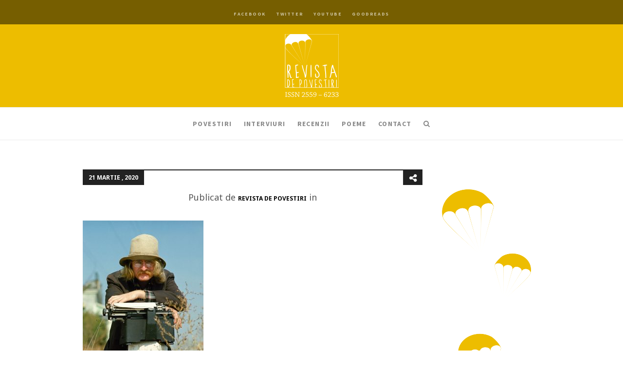

--- FILE ---
content_type: text/html; charset=UTF-8
request_url: https://www.revistadepovestiri.ro/scrisori-catre-richard-brautigan/richard-brautigan/
body_size: 37760
content:
<!DOCTYPE HTML>
<!--[if IE 8 ]><html class="ie ie8" lang="en"> <![endif]-->
<!--[if IE 9 ]><html class="ie ie9" lang="en"> <![endif]-->
<!--[if (gte IE 10)|!(IE)]><!--><html lang="ro-RO"
	prefix="og: https://ogp.me/ns# fb: http://ogp.me/ns/fb#"  xmlns:fb="http://www.facebook.com/2008/fbml" xmlns:og="http://opengraphprotocol.org/schema/"> <!--<![endif]-->
<head>
	<meta charset="UTF-8" />
	

	<!-- Favicons -->
		<link rel="shortcut icon" href="https://www.revistadepovestiri.ro/wp-content/uploads/2018/04/favicon.ico">
	
	<!-- Mobile Specific Metas -->
	<meta http-equiv="X-UA-Compatible" content="IE=edge">
	<meta name="viewport" content="width=device-width, initial-scale=1, maximum-scale=1">

	<!-- Feeds & Pingback -->
	<link rel="alternate" type="application/rss+xml" title="Revista de Povestiri RSS Feed" href="https://feeds.feedburner.com/RevistaDePovestiri" />
	<link rel="alternate" type="application/atom+xml" title="Revista de Povestiri Atom Feed" href="https://www.revistadepovestiri.ro/feed/atom/" />
	<link rel="pingback" href="https://www.revistadepovestiri.ro/xmlrpc.php" />

	<!-- WP Head -->
	<title>| Revista de Povestiri</title>
                        <script>
                            /* You can add more configuration options to webfontloader by previously defining the WebFontConfig with your options */
                            if ( typeof WebFontConfig === "undefined" ) {
                                WebFontConfig = new Object();
                            }
                            WebFontConfig['google'] = {families: ['Source+Sans+Pro:200,300,400,600,700,900,200italic,300italic,400italic,600italic,700italic,900italic', 'Noto+Sans:400,700,400italic,700italic', 'Noto+Serif:400italic']};

                            (function() {
                                var wf = document.createElement( 'script' );
                                wf.src = 'https://ajax.googleapis.com/ajax/libs/webfont/1.5.3/webfont.js';
                                wf.type = 'text/javascript';
                                wf.async = 'true';
                                var s = document.getElementsByTagName( 'script' )[0];
                                s.parentNode.insertBefore( wf, s );
                            })();
                        </script>
                    
		<!-- All in One SEO 4.1.6.2 -->
		<meta name="description" content="American novelist, poet, and short story writer Richard Brautigan (1935–1984) poses with his typewriter, San Francisco, 1968." />
		<meta name="robots" content="max-image-preview:large" />
		<meta property="og:locale" content="ro_RO" />
		<meta property="og:site_name" content="Revista de Povestiri | Revistă literară dedicată prozei scurte" />
		<meta property="og:type" content="article" />
		<meta property="og:title" content="| Revista de Povestiri" />
		<meta property="article:published_time" content="2020-03-21T07:08:40+00:00" />
		<meta property="article:modified_time" content="2020-03-21T07:08:59+00:00" />
		<meta name="twitter:card" content="summary" />
		<meta name="twitter:title" content="| Revista de Povestiri" />
		<script type="application/ld+json" class="aioseo-schema">
			{"@context":"https:\/\/schema.org","@graph":[{"@type":"WebSite","@id":"https:\/\/www.revistadepovestiri.ro\/#website","url":"https:\/\/www.revistadepovestiri.ro\/","name":"Revista de Povestiri","description":"Revist\u0103 literar\u0103 dedicat\u0103 prozei scurte","inLanguage":"ro-RO","publisher":{"@id":"https:\/\/www.revistadepovestiri.ro\/#organization"}},{"@type":"Organization","@id":"https:\/\/www.revistadepovestiri.ro\/#organization","name":"Revista de Povestiri","url":"https:\/\/www.revistadepovestiri.ro\/"},{"@type":"BreadcrumbList","@id":"https:\/\/www.revistadepovestiri.ro\/scrisori-catre-richard-brautigan\/richard-brautigan\/#breadcrumblist","itemListElement":[{"@type":"ListItem","@id":"https:\/\/www.revistadepovestiri.ro\/#listItem","position":1,"item":{"@type":"WebPage","@id":"https:\/\/www.revistadepovestiri.ro\/","name":"Prima pagin\u0103","description":"Revista literar\u0103 - public\u0103 online povestiri care au supravie\u021buit selec\u021biei scriitorilor invita\u021bi la atelierele Club Revdepov \u0219i a celor invita\u021bi s\u0103 jurizeze concursul literar trimestrial.","url":"https:\/\/www.revistadepovestiri.ro\/"},"nextItem":"https:\/\/www.revistadepovestiri.ro\/scrisori-catre-richard-brautigan\/richard-brautigan\/#listItem"},{"@type":"ListItem","@id":"https:\/\/www.revistadepovestiri.ro\/scrisori-catre-richard-brautigan\/richard-brautigan\/#listItem","position":2,"item":{"@type":"WebPage","@id":"https:\/\/www.revistadepovestiri.ro\/scrisori-catre-richard-brautigan\/richard-brautigan\/","description":"American novelist, poet, and short story writer Richard Brautigan (1935\u20131984) poses with his typewriter, San Francisco, 1968.","url":"https:\/\/www.revistadepovestiri.ro\/scrisori-catre-richard-brautigan\/richard-brautigan\/"},"previousItem":"https:\/\/www.revistadepovestiri.ro\/#listItem"}]},{"@type":"Person","@id":"https:\/\/www.revistadepovestiri.ro\/author\/admin\/#author","url":"https:\/\/www.revistadepovestiri.ro\/author\/admin\/","name":"Revista de Povestiri"},{"@type":"ItemPage","@id":"https:\/\/www.revistadepovestiri.ro\/scrisori-catre-richard-brautigan\/richard-brautigan\/#itempage","url":"https:\/\/www.revistadepovestiri.ro\/scrisori-catre-richard-brautigan\/richard-brautigan\/","name":"| Revista de Povestiri","description":"American novelist, poet, and short story writer Richard Brautigan (1935\u20131984) poses with his typewriter, San Francisco, 1968.","inLanguage":"ro-RO","isPartOf":{"@id":"https:\/\/www.revistadepovestiri.ro\/#website"},"breadcrumb":{"@id":"https:\/\/www.revistadepovestiri.ro\/scrisori-catre-richard-brautigan\/richard-brautigan\/#breadcrumblist"},"author":"https:\/\/www.revistadepovestiri.ro\/author\/admin\/#author","creator":"https:\/\/www.revistadepovestiri.ro\/author\/admin\/#author","datePublished":"2020-03-21T07:08:40+03:00","dateModified":"2020-03-21T07:08:59+03:00"}]}
		</script>
		<!-- All in One SEO -->

<link rel='dns-prefetch' href='//cdn.rawgit.com' />
<link rel='dns-prefetch' href='//s.w.org' />
<link rel="alternate" type="application/rss+xml" title="Revista de Povestiri &raquo; Flux" href="https://www.revistadepovestiri.ro/feed/" />
<link rel="alternate" type="application/rss+xml" title="Revista de Povestiri &raquo; Flux comentarii" href="https://www.revistadepovestiri.ro/comments/feed/" />
<link rel="alternate" type="application/rss+xml" title="Flux comentarii Revista de Povestiri &raquo; " href="https://www.revistadepovestiri.ro/scrisori-catre-richard-brautigan/richard-brautigan/feed/" />
		<script type="text/javascript">
			window._wpemojiSettings = {"baseUrl":"https:\/\/s.w.org\/images\/core\/emoji\/13.1.0\/72x72\/","ext":".png","svgUrl":"https:\/\/s.w.org\/images\/core\/emoji\/13.1.0\/svg\/","svgExt":".svg","source":{"concatemoji":"https:\/\/www.revistadepovestiri.ro\/wp-includes\/js\/wp-emoji-release.min.js?ver=5.8.12"}};
			!function(e,a,t){var n,r,o,i=a.createElement("canvas"),p=i.getContext&&i.getContext("2d");function s(e,t){var a=String.fromCharCode;p.clearRect(0,0,i.width,i.height),p.fillText(a.apply(this,e),0,0);e=i.toDataURL();return p.clearRect(0,0,i.width,i.height),p.fillText(a.apply(this,t),0,0),e===i.toDataURL()}function c(e){var t=a.createElement("script");t.src=e,t.defer=t.type="text/javascript",a.getElementsByTagName("head")[0].appendChild(t)}for(o=Array("flag","emoji"),t.supports={everything:!0,everythingExceptFlag:!0},r=0;r<o.length;r++)t.supports[o[r]]=function(e){if(!p||!p.fillText)return!1;switch(p.textBaseline="top",p.font="600 32px Arial",e){case"flag":return s([127987,65039,8205,9895,65039],[127987,65039,8203,9895,65039])?!1:!s([55356,56826,55356,56819],[55356,56826,8203,55356,56819])&&!s([55356,57332,56128,56423,56128,56418,56128,56421,56128,56430,56128,56423,56128,56447],[55356,57332,8203,56128,56423,8203,56128,56418,8203,56128,56421,8203,56128,56430,8203,56128,56423,8203,56128,56447]);case"emoji":return!s([10084,65039,8205,55357,56613],[10084,65039,8203,55357,56613])}return!1}(o[r]),t.supports.everything=t.supports.everything&&t.supports[o[r]],"flag"!==o[r]&&(t.supports.everythingExceptFlag=t.supports.everythingExceptFlag&&t.supports[o[r]]);t.supports.everythingExceptFlag=t.supports.everythingExceptFlag&&!t.supports.flag,t.DOMReady=!1,t.readyCallback=function(){t.DOMReady=!0},t.supports.everything||(n=function(){t.readyCallback()},a.addEventListener?(a.addEventListener("DOMContentLoaded",n,!1),e.addEventListener("load",n,!1)):(e.attachEvent("onload",n),a.attachEvent("onreadystatechange",function(){"complete"===a.readyState&&t.readyCallback()})),(n=t.source||{}).concatemoji?c(n.concatemoji):n.wpemoji&&n.twemoji&&(c(n.twemoji),c(n.wpemoji)))}(window,document,window._wpemojiSettings);
		</script>
		<style type="text/css">
img.wp-smiley,
img.emoji {
	display: inline !important;
	border: none !important;
	box-shadow: none !important;
	height: 1em !important;
	width: 1em !important;
	margin: 0 .07em !important;
	vertical-align: -0.1em !important;
	background: none !important;
	padding: 0 !important;
}
</style>
	<link rel='stylesheet' id='overlay-basic-css'  href='https://www.revistadepovestiri.ro/wp-content/plugins/wsi/style/jqueryTools/overlay-basic.css?ver=5.8.12' type='text/css' media='all' />
<link rel='stylesheet' id='fbc_rc_widgets-style-css'  href='https://www.revistadepovestiri.ro/wp-content/plugins/facebook-comments-for-wordpress/css/facebook-comments-widgets.css?ver=5.8.12' type='text/css' media='all' />
<link rel='stylesheet' id='wp-block-library-css'  href='https://www.revistadepovestiri.ro/wp-includes/css/dist/block-library/style.min.css?ver=5.8.12' type='text/css' media='all' />
<link rel='stylesheet' id='newsletter-sign-up-css'  href='https://www.revistadepovestiri.ro/wp-content/plugins/newsletter-sign-up/assets/css/css.php?form=1&#038;ver=5.8.12' type='text/css' media='all' />
<link rel='stylesheet' id='super-rss-reader-css-css'  href='https://www.revistadepovestiri.ro/wp-content/plugins/super-rss-reader/public/css/style.min.css?ver=5.8.12' type='text/css' media='all' />
<link rel='stylesheet' id='quotescollection-css'  href='https://www.revistadepovestiri.ro/wp-content/plugins/quotes-collection/css/quotes-collection.css?ver=2.0.10' type='text/css' media='all' />
<link rel='stylesheet' id='mt-font-awesome-css'  href='https://www.revistadepovestiri.ro/wp-content/themes/chatter/css/font-awesome.css?ver=5.8.12' type='text/css' media='all' />
<link rel='stylesheet' id='mt-style-css'  href='https://www.revistadepovestiri.ro/wp-content/themes/chatter/style.css?ver=5.8.12' type='text/css' media='all' />
<link rel='stylesheet' id='mt-responsive-css'  href='https://www.revistadepovestiri.ro/wp-content/themes/chatter/css/responsive.css?ver=5.8.12' type='text/css' media='all' />
<link rel='stylesheet' id='azurecurve-tag-cloud-css'  href='https://www.revistadepovestiri.ro/wp-content/plugins/azurecurve-tag-cloud/style.css?ver=1.0.0' type='text/css' media='all' />
<script type='text/javascript' src='https://www.revistadepovestiri.ro/wp-includes/js/jquery/jquery.min.js?ver=3.6.0' id='jquery-core-js'></script>
<script type='text/javascript' src='https://www.revistadepovestiri.ro/wp-includes/js/jquery/jquery-migrate.min.js?ver=3.3.2' id='jquery-migrate-js'></script>
<script type='text/javascript' src='https://www.revistadepovestiri.ro/wp-content/plugins/wsi/js/jQueryTools/jquery.tools.min.wp-front.v3.js?ver=5.8.12' id='jquery.tools.front-js'></script>
<script type='text/javascript' src='https://www.revistadepovestiri.ro/wp-content/plugins/super-rss-reader/public/js/script.min.js?ver=5.8.12' id='super-rss-reader-js-js'></script>
<script type='text/javascript' src='https://cdn.rawgit.com/vaakash/jquery-easy-ticker/92e6e76c/jquery.easy-ticker.min.js?ver=5.8.12' id='jquery-easy-ticker-js-js'></script>
<script type='text/javascript' id='quotescollection-js-extra'>
/* <![CDATA[ */
var quotescollectionAjax = {"ajaxUrl":"https:\/\/www.revistadepovestiri.ro\/wp-admin\/admin-ajax.php","nonce":"b7c4072d5b","nextQuote":"\u26a1\u00eenc\u0103 unul!\u26a1","loading":"\u00cenc\u0103rcare...","error":"Eroare citat No\u0163iuni de baz\u0103","autoRefreshMax":"40","autoRefreshCount":"0"};
/* ]]> */
</script>
<script type='text/javascript' src='https://www.revistadepovestiri.ro/wp-content/plugins/quotes-collection/js/quotes-collection.js?ver=2.0.10' id='quotescollection-js'></script>
<link rel="https://api.w.org/" href="https://www.revistadepovestiri.ro/wp-json/" /><link rel="alternate" type="application/json" href="https://www.revistadepovestiri.ro/wp-json/wp/v2/media/13410" /><link rel="EditURI" type="application/rsd+xml" title="RSD" href="https://www.revistadepovestiri.ro/xmlrpc.php?rsd" />
<link rel="wlwmanifest" type="application/wlwmanifest+xml" href="https://www.revistadepovestiri.ro/wp-includes/wlwmanifest.xml" /> 
<meta name="generator" content="WordPress 5.8.12" />
<link rel='shortlink' href='https://www.revistadepovestiri.ro/?p=13410' />
<link rel="alternate" type="application/json+oembed" href="https://www.revistadepovestiri.ro/wp-json/oembed/1.0/embed?url=https%3A%2F%2Fwww.revistadepovestiri.ro%2Fscrisori-catre-richard-brautigan%2Frichard-brautigan%2F" />
<link rel="alternate" type="text/xml+oembed" href="https://www.revistadepovestiri.ro/wp-json/oembed/1.0/embed?url=https%3A%2F%2Fwww.revistadepovestiri.ro%2Fscrisori-catre-richard-brautigan%2Frichard-brautigan%2F&#038;format=xml" />
<meta property='og:title' content='' /><meta property='og:site_name' content='Revista de Povestiri' /><meta property='og:url' content='https://www.revistadepovestiri.ro/scrisori-catre-richard-brautigan/richard-brautigan/' /><meta property='og:type' content='article' /><meta property='fb:app_id' content='315927431798332'>
<meta property="fb:app_id" content=""><meta property="fb:admins" content="">            <div id="fb-root"></div>
            <script>(function (d, s, id) {
                    var js, fjs = d.getElementsByTagName(s)[0];
                    if (d.getElementById(id))
                        return;
                    js = d.createElement(s);
                    js.id = id;
                    js.src = "//connect.facebook.net/en_US/sdk.js#xfbml=1&version=v2.0";
                    fjs.parentNode.insertBefore(js, fjs);
                }(document, 'script', 'facebook-jssdk'));</script>
            
<style type="text/css">	
	.header-wrapper {background-color: #edbd00;}
		.header-top {background: rgba(237,189,0,0.85);}
	.header-socials li a {color: #ffffff;}
	.header-nav {background: rgba(255,255,255,1.00);}
	.sf-menu a,	.sf-menu-mobile li a, .mt-mobile-nav-trigger {color: #888888;}
	.sf-menu a:hover, .sf-menu > li.current-menu-item > a, .sf-menu > li.current-menu-ancestor > a,
	.sf-menu > li.current-menu-parent > a, .sf-menu-mobile > li.current-menu-item > a, .sf-menu-mobile > li.current-menu-ancestor > a,
	.sf-menu-mobile > li.current-menu-parent > a, .sf-menu-mobile ul li.current-menu-item > a,
	.sf-menu-mobile .current-menu-item ul.sub-menu li a:hover, .sf-menu-mobile li a:hover, .mt-mobile-nav-trigger {	color: #222222;}
	.sf-menu > li > a i.underline,
	.sf-menu > li > a i.overline {background: #222222;}
	.sf-menu ul {background: #222222;}
	.sf-menu ul a {color: #aaaaaa;}
	.sf-menu ul a:hover {background: #333333;}
	.sf-menu ul a:hover,.sf-menu ul li.current-menu-item > a,.sf-menu .current-menu-item ul.sub-menu li a:hover {color: #ffffff;}
	.logo {margin-top: 20px;margin-bottom: 20px;}
	.logo .retina-logo {height: 129px;}
	h1.entry-title,	h3.post-link-title {font-weight: 300;font-size: 36px;}
	.mt-grid .entry-title,.mt-grid .post-link-title {font-size: 28px;}
	.footer-wrapper {background: #fafafa;	color: #555555;}
	.footer-info .footer-info-header {color: #222222;}
	.footer-wrapper a {color: #222222;}
	.footer-wrapper a:hover {color: #edbd00;}
	/* accent */
	a:hover,.dot-irecommendthis:hover,.dot-irecommendthis.active,.owl-slide-item > .entry-header h1 a:hover,.owl-slide-item > .entry-header .meta-item a:hover {color: #edbd00;}
	.site-content a:hover {border-bottom: 1px solid #edbd00;}
	blockquote {border-left: 3px solid #edbd00;}
	#toTop:hover,.hentry .post-share-button:hover,.hentry .dot-irecommendthis:hover,.hentry .dot-irecommendthis.active,.post-link:hover {background: #edbd00 !important;color: #ffffff !important;}
	.owl-carousel-slider .owl-pagination .owl-page.active span,.owl-carousel-slider .clickable .owl-pagination .owl-page:hover span,.content-area .mejs-controls .mejs-time-rail .mejs-time-current,.content-area .mejs-controls .mejs-time-rail .mejs-time-handle,.content-area .mejs-controls .mejs-horizontal-volume-slider .mejs-horizontal-volume-current {background: #edbd00;}
	.owl-page-slider .owl-buttons div:hover {background: #edbd00;color: #ffffff;}
	.header-top {
    background: rgba(0,0,0,0.5);
}
.widget-title{ overflow: hidden; }
#commentform input[type="checkbox"]{width: auto;
    float: left;
    padding: 10px 15px 0 0;
    margin: 10px 5px 0 20px;}
.nsu-form input[type="text"], .nsu-form input[type="email"], .nsu-form input[type="tel"], .nsu-form input[type="url"]{
background: rgba(0,0,0,0.015);
    border: 2px solid rgba(0,0,0,0.04);
}


 .nsu-form input[type="submit"], .nsu-form button{
font-size: 12px; 
    font-weight: bold;
    letter-spacing: 0.1em;
    line-height: 18px;
    padding: 10px 26px;
    text-transform: uppercase;
    background: none;
   border: 2px solid #222;
    color: #222;
}

 .nsu-form input[type="submit"]:hover, .nsu-form button:hover{
    border: 2px solid #222;
    background: #222;
    color: #fff;
}


@media screen and (max-width: 600px) {
#sidebar_mobile{display:none}
}</style>

<style type="text/css" title="dynamic-css" class="options-output">.sf-menu a, #navigation-searchform input, .header-socials li a{font-family:"Source Sans Pro",Arial, Helvetica, sans-serif;text-transform:uppercase;font-weight:700;font-style:normal;font-size:14px;opacity: 1;visibility: visible;-webkit-transition: opacity 0.24s ease-in-out;-moz-transition: opacity 0.24s ease-in-out;transition: opacity 0.24s ease-in-out;}.wf-loading .sf-menu a, #navigation-searchform input, .header-socials li a,{opacity: 0;}.ie.wf-loading .sf-menu a, #navigation-searchform input, .header-socials li a,{visibility: hidden;}body, button,input[type="submit"],input[type="reset"],input[type="button"],input,textarea,select{font-family:"Noto Sans",Arial, Helvetica, sans-serif;font-weight:400;font-style:normal;font-size:18px;opacity: 1;visibility: visible;-webkit-transition: opacity 0.24s ease-in-out;-moz-transition: opacity 0.24s ease-in-out;transition: opacity 0.24s ease-in-out;}.wf-loading body, button,input[type="submit"],input[type="reset"],input[type="button"],input,textarea,select,{opacity: 0;}.ie.wf-loading body, button,input[type="submit"],input[type="reset"],input[type="button"],input,textarea,select,{visibility: hidden;}.owl-slide-item > .entry-header .meta-date, .archive-title span, .comment-meta.commentmetadata, .post-navigation a span, .author-area h5 > span{font-family:"Noto Serif",Georgia, serif;font-weight:400;font-style:italic;opacity: 1;visibility: visible;-webkit-transition: opacity 0.24s ease-in-out;-moz-transition: opacity 0.24s ease-in-out;transition: opacity 0.24s ease-in-out;}.wf-loading .owl-slide-item > .entry-header .meta-date, .archive-title span, .comment-meta.commentmetadata, .post-navigation a span, .author-area h5 > span,{opacity: 0;}.ie.wf-loading .owl-slide-item > .entry-header .meta-date, .archive-title span, .comment-meta.commentmetadata, .post-navigation a span, .author-area h5 > span,{visibility: hidden;}h1, h2, h3, h4, h5, h6{font-family:"Source Sans Pro",Arial, Helvetica, sans-serif;text-transform:none;font-weight:600;font-style:normal;opacity: 1;visibility: visible;-webkit-transition: opacity 0.24s ease-in-out;-moz-transition: opacity 0.24s ease-in-out;transition: opacity 0.24s ease-in-out;}.wf-loading h1, h2, h3, h4, h5, h6,{opacity: 0;}.ie.wf-loading h1, h2, h3, h4, h5, h6,{visibility: hidden;}</style>
<!-- START - Open Graph and Twitter Card Tags 3.0.0 -->
 <!-- Facebook Open Graph -->
  <meta property="og:locale" content="ro_RO"/>
  <meta property="og:site_name" content="Revista de Povestiri"/>
  <meta property="og:url" content="https://www.revistadepovestiri.ro/scrisori-catre-richard-brautigan/richard-brautigan/"/>
  <meta property="og:type" content="article"/>
  <meta property="og:description" content="American novelist, poet, and short story writer Richard Brautigan (1935–1984) poses with his typewriter, San Francisco, 1968."/>
 <!-- Google+ / Schema.org -->
 <!-- Twitter Cards -->
  <meta name="twitter:url" content="https://www.revistadepovestiri.ro/scrisori-catre-richard-brautigan/richard-brautigan/"/>
  <meta name="twitter:description" content="American novelist, poet, and short story writer Richard Brautigan (1935–1984) poses with his typewriter, San Francisco, 1968."/>
  <meta name="twitter:card" content="summary_large_image"/>
 <!-- SEO -->
 <!-- Misc. tags -->
 <!-- is_singular -->
<!-- END - Open Graph and Twitter Card Tags 3.0.0 -->
	
	
	
</head>
<body class="attachment attachment-template-default single single-attachment postid-13410 attachmentid-13410 attachment-jpeg">
<div id="fb-root"></div>
<script>(function(d, s, id) {
  var js, fjs = d.getElementsByTagName(s)[0];
  if (d.getElementById(id)) return;
  js = d.createElement(s); js.id = id;
  js.src = "//connect.facebook.net/en_US/all.js#xfbml=1&appId=315927431798332";
  fjs.parentNode.insertBefore(js, fjs);
}(document, 'script', 'facebook-jssdk'));</script>
<header class="header-wrapper">

	<div class="header-overlay"></div>

	<div class="header">

				<div class="header-top">
			<div class="container">

				<div class="header-socials text-center">
					
		<ul class="list-inline">
			<li id="menu-item-12005" class="menu-item menu-item-type-custom menu-item-object-custom menu-item-12005"><a target="_blank" rel="noopener" href="https://www.facebook.com/RevistadePovestiri">Facebook</a></li>
<li id="menu-item-12006" class="menu-item menu-item-type-custom menu-item-object-custom menu-item-12006"><a target="_blank" rel="noopener" href="https://twitter.com/revdepov">Twitter</a></li>
<li id="menu-item-12007" class="menu-item menu-item-type-custom menu-item-object-custom menu-item-12007"><a target="_blank" rel="noopener" href="https://www.youtube.com/user/RevistadePovestiri">YouTube</a></li>
<li id="menu-item-12781" class="menu-item menu-item-type-custom menu-item-object-custom menu-item-12781"><a href="https://www.goodreads.com/group/show/153882-creative-writing-rev-de-pov">Goodreads</a></li>
		</ul>
		
					</div><!-- .header-socials -->

			</div><!-- .container -->
		</div><!-- .header-top -->
		
		<div class="header-logo text-center">
			<div class="container">
				<a class="logo" href="https://www.revistadepovestiri.ro">
									<img class="default-logo" src="https://www.revistadepovestiri.ro/wp-content/uploads/2018/04/header_LOGO_110x130.png" alt="Revista de Povestiri" />
					<img class="retina-logo" src="https://www.revistadepovestiri.ro/wp-content/uploads/2018/04/header_LOGO_110x130.png" alt="Revista de Povestiri" />
								</a>
			</div><!-- .container -->
		</div><!-- .header-logo -->

		<div id="mt-header-nav" class="header-nav text-center nav-is-sticky">
			<div class="container">
				<nav class="navigation-wrapper" role="navigation">
					<a class="mt-mobile-nav-trigger" href="#"><i class="fa fa-2x fa-bars"></i></a>
					<ul id="mt-main-nav" class="sf-menu">
						<li id="menu-item-12013" class="menu-item menu-item-type-custom menu-item-object-custom menu-item-12013"><a href="https://www.revistadepovestiri.ro/category/povestiri/">Povestiri</a></li>
<li id="menu-item-12001" class="menu-item menu-item-type-custom menu-item-object-custom menu-item-12001"><a href="https://www.revistadepovestiri.ro/category/interviuri/">Interviuri</a></li>
<li id="menu-item-12002" class="menu-item menu-item-type-custom menu-item-object-custom menu-item-12002"><a href="https://www.revistadepovestiri.ro/category/recenzii">Recenzii</a></li>
<li id="menu-item-12937" class="menu-item menu-item-type-custom menu-item-object-custom menu-item-12937"><a href="https://www.revistadepovestiri.ro/category/poeme">Poeme</a></li>
<li id="menu-item-12004" class="menu-item menu-item-type-custom menu-item-object-custom menu-item-12004"><a href="https://www.revistadepovestiri.ro/contact-2/">Contact</a></li>
		
		<li>
			<a href="#" class="nav-search"><i class="fa fa-search"></i></a>
			<div class="show-search">
				<form action="https://www.revistadepovestiri.ro/" id="navigation-searchform" method="get" role="search">
					<input type="text" id="s" name="s" placeholder="Caută şi apasă enter" />
				</form>
			</div>
		</li>
		
						</ul>
					<ul class="sf-menu-mobile">
						<li class="menu-item menu-item-type-custom menu-item-object-custom menu-item-12013"><a href="https://www.revistadepovestiri.ro/category/povestiri/">Povestiri</a></li>
<li class="menu-item menu-item-type-custom menu-item-object-custom menu-item-12001"><a href="https://www.revistadepovestiri.ro/category/interviuri/">Interviuri</a></li>
<li class="menu-item menu-item-type-custom menu-item-object-custom menu-item-12002"><a href="https://www.revistadepovestiri.ro/category/recenzii">Recenzii</a></li>
<li class="menu-item menu-item-type-custom menu-item-object-custom menu-item-12937"><a href="https://www.revistadepovestiri.ro/category/poeme">Poeme</a></li>
<li class="menu-item menu-item-type-custom menu-item-object-custom menu-item-12004"><a href="https://www.revistadepovestiri.ro/contact-2/">Contact</a></li>
					</ul>
				</nav><!-- .navigation-wrapper -->
			</div><!-- .container -->
		</div><!-- .header-nav -->		

	</div><!-- .header -->
	
</header><!-- .header-wrapper -->

<div id="primary" class="content-area container">
	
				<div id="content" class="site-content row" role="main">
	
		

				<div class="col-md-9">
					<article id="post-13410" class="post-13410 attachment type-attachment status-inherit hentry">
	
	<header class="entry-header">
		<span class="meta-date">21 martie , 2020</span>
		<div class="post-share">
			<a href="#" title="Share this post" class="post-share-button"><i class="fa fa-share-alt"></i></a>
			<div class="show-post-share">
				<ul class="list-unstyled">
										<li><a class="share-facebook-icon" target="_blank" href="https://www.facebook.com/sharer/sharer.php?u=https://www.revistadepovestiri.ro/scrisori-catre-richard-brautigan/richard-brautigan/">Facebook</a></li>
												<li><a class="share-twitter-icon" target="_blank" href="http://twitter.com/share?url=https://www.revistadepovestiri.ro/scrisori-catre-richard-brautigan/richard-brautigan/&amp;text=">Twitter</a></li>
										</ul>
			</div>
		</div>

		</header>

	<div class="entry-meta">

		<div class="meta clearfix">
	<span class="meta-item meta-author">Publicat de <a href="https://www.revistadepovestiri.ro/author/admin/" title="Articole de Revista de Povestiri" rel="author">Revista de Povestiri</a></span>
	<span class="meta-item meta-category"> in </span>
</div><!-- / .meta -->
	</div><!-- .entry-meta -->

	
	<div class="entry-content">
		
		<p class="attachment"><a href='https://www.revistadepovestiri.ro/wp-content/uploads/2020/03/Brautigan.jpg'><img width="248" height="300" src="https://www.revistadepovestiri.ro/wp-content/uploads/2020/03/Brautigan-248x300.jpg" class="attachment-medium size-medium" alt="Richard Brautigan" loading="lazy" srcset="https://www.revistadepovestiri.ro/wp-content/uploads/2020/03/Brautigan-248x300.jpg 248w, https://www.revistadepovestiri.ro/wp-content/uploads/2020/03/Brautigan.jpg 620w" sizes="(max-width: 248px) 100vw, 248px" /></a></p>
<style>.fb_iframe_widget span{width:460px !important;} .fb_iframe_widget iframe {margin: 0 !important;}        .fb_edge_comment_widget { display: none !important; }</style><div style="width:100%; text-align:left"><div class="fb-like" style="width:450px; overflow: hidden !important; " data-href="https://www.revistadepovestiri.ro/scrisori-catre-richard-brautigan/richard-brautigan/" data-size="small" data-colorscheme="light" data-width="450" data-layout="button_count" data-action="like" data-show-faces="true" data-share="true" kid_directed_site="false"></div></div><div class="clearfix"></div>
	</div>

	
	<div class="clearfix"></div>

</article><!-- / .post -->
<!-- Facebook Comments for WordPress v3.1.3 by we8u (http://we8u.com/facebook-comments/) -->

<a name='facebook-comments'></a>

<div id='fb-root'></div>
<script src='http://connect.facebook.net/en_US/all.js#appId=315927431798332&amp;xfbml=1' type='text/javascript'></script>

<script type='text/javascript'>
	var addedComment = function(response) {
		//console.log('fbComments: Caught added comment');
		//console.log('fbComments:     Making AJAX call to update Facebook comment count');
		$.post('https://www.revistadepovestiri.ro/wp-content/plugins/facebook-comments-for-wordpress/facebook-comments-ajax.php', { fn: 'addComment', xid: 'dB4eyl813dwuLzR_post13410' }, function(resp) {
			if (resp === 'true') {
				//console.log('fbComments:     Updated and cached Facebook comment count for post with xid=dB4eyl813dwuLzR_post13410');
			} else {
				//console.log('fbComments:     FAILED to update Facebook comment count for post with xid=dB4eyl813dwuLzR_post13410');
			}
		});

		//console.log('fbComments:     Making AJAX call to send email notification');
		$.post('https://www.revistadepovestiri.ro/wp-content/plugins/facebook-comments-for-wordpress/facebook-comments-ajax.php', { fn: 'sendNotification', xid: 'dB4eyl813dwuLzR_post13410', postTitle: '', postUrl: 'https://www.revistadepovestiri.ro/scrisori-catre-richard-brautigan/richard-brautigan/' }, function(resp) {
			if (resp === 'true') {
				//console.log('fbComments:     Sent email notification');
			} else {
				//console.log('fbComments:     FAILED to send email notification');
			}
		});
	};

	FB.Event.subscribe('comments.add', addedComment);
</script>

<div id='fbComments' style='margin: 20px 0;'>
	<p style='margin-bottom: 15px; font-size: 140%; font-weight: bold; border-bottom: 2px solid #000; padding-bottom: 5px;'>Comentarii facebook:</p>
<!-- facebook comments v2 with imported v1 comments -->

	<fb:comments xid='dB4eyl813dwuLzR_post13410' url='https://www.revistadepovestiri.ro/scrisori-catre-richard-brautigan/richard-brautigan/'  numposts='10' width='500' publish_feed='true' migrated='1'></fb:comments></div>
<div id="comments-wrapper" class="clearfix">
	<div id="comments">
	
	
	
	
		<div id="respond" class="comment-respond">
		<h3 id="reply-title" class="comment-reply-title">Lasă un răspuns <small><a rel="nofollow" id="cancel-comment-reply-link" href="/scrisori-catre-richard-brautigan/richard-brautigan/#respond" style="display:none;">Anulează răspunsul</a></small></h3><form action="https://www.revistadepovestiri.ro/wp-comments-post.php" method="post" id="commentform" class="comment-form"><p class="comment-notes"><span id="email-notes">Adresa ta de email nu va fi publicată.</span> Câmpurile obligatorii sunt marcate cu <span class="required">*</span></p><p class="comment-form-comment"><label for="comment">Comentariu</label> <textarea id="comment" name="comment" cols="45" rows="8" maxlength="65525" required="required"></textarea></p><p class="comment-form-author"><label for="author">Nume <span class="required">*</span></label> <input id="author" name="author" type="text" value="" size="30" maxlength="245" required='required' /></p>
<p class="comment-form-email"><label for="email">Email <span class="required">*</span></label> <input id="email" name="email" type="text" value="" size="30" maxlength="100" aria-describedby="email-notes" required='required' /></p>
<p class="comment-form-url"><label for="url">Site web</label> <input id="url" name="url" type="text" value="" size="30" maxlength="200" /></p>
<p class="comment-form-cookies-consent"><input id="wp-comment-cookies-consent" name="wp-comment-cookies-consent" type="checkbox" value="yes" /> <label for="wp-comment-cookies-consent">Salvează-mi numele, emailul și site-ul web în acest navigator pentru data viitoare când o să comentez.</label></p>
<p class="form-submit"><input name="submit" type="submit" id="submit" class="submit" value="Publică comentariul" /> <input type='hidden' name='comment_post_ID' value='13410' id='comment_post_ID' />
<input type='hidden' name='comment_parent' id='comment_parent' value='0' />
</p><input type="hidden" name="2c3670947665a81c25806a59b2fd6d40" value="2c3670947665a81c25806a59b2fd6d40"/><p id="gasp_p" style="clear:both;"></p><script type="text/javascript">
        //v1.5.1
        var gasp_p = document.getElementById("gasp_p");
        var gasp_cb = document.createElement("input");
        var gasp_text = document.createTextNode(" Confirma ca nu esti spammer");
        gasp_cb.type = "checkbox";
        gasp_cb.id = "cl_check_c2d";
        gasp_cb.name = "cl_check_c2d";

        var gasp_label = document.createElement("label");
        gasp_p.appendChild(gasp_label);
        gasp_label.appendChild(gasp_cb);
        gasp_label.appendChild(gasp_text);
        var frm = gasp_cb.form;
        frm.onsubmit = gasp_it;
        function gasp_it(){
        if(gasp_cb.checked != true){
        alert("Te rog bifeaza casuta ca nu esti spammer");
        return false;
        }
        return true;
        }
        </script>
        <noscript>you MUST enable javascript to be able to comment</noscript>
        <input type="hidden" id="gasp_email" name="gasp_email" value="" />		<!-- Checkbox by Newsletter Sign-Up Checkbox v2.0.7 - https://wordpress.org/plugins/newsletter-sign-up/ -->
		<p id="nsu-checkbox">
			<label for="nsu-checkbox-input" id="nsu-checkbox-label">
				<input value="1" id="nsu-checkbox-input" type="checkbox" name="newsletter-sign-up-do"  />
				Vreau newsletter			</label>
		</p>
		<!-- / Newsletter Sign-Up -->
		</form>	</div><!-- #respond -->
	
	</div><!-- #comments -->
</div><!-- #comments-wrapper -->
		<div class="post-navigation row clearfix">
			<div class="post-prev col-md-6">
				<a href="https://www.revistadepovestiri.ro/scrisori-catre-richard-brautigan/" rel="prev"><i class="fa fa-long-arrow-left"></i><span>Textul anterior</span>SCRISORI CĂTRE RICHARD BRAUTIGAN</a>			</div>
			<div class="post-next col-md-6">
				
			</div>
		</div><!-- .post-post-pagination -->

					</div><!-- #content -->
				

				<div class="col-md-3">
						
    <div class="widget_text widget clearfix"><div class="textwidget custom-html-widget"><img id="sidebar_mobile" src="/wp-content/uploads/2018/04/sidebar1_205x2500-1.png" /></div></div>		</div><!-- #sidebar -->
		
	</div><!-- #content -->
</div><!-- #primary -->


		<footer class="footer-wrapper footer-info">
			<div class="footer text-center container">
				<h1 class="footer-info-header">Site-urile noastre</h1>
				<div class="footer-info-sep"></div>
								<p class="footer-info-text"><div class="col-sm-12 col-md-12">
<div class="col-sm-12 col-md-4" style="padding-top: 10px;"><a class="col-sm-12" style="padding: 20px;" href="https://brainfitnessong.ro/" target="_blank" rel="noopener">
<img src="https://www.revistadepovestiri.ro/wp-content/uploads/2018/04/Brain_Fitness_logo_jpg-192x192.jpg" width="95" height="95" />
</a></div>
<div class="col-sm-12 col-md-4" style="padding-top: 10px;"><a class="col-sm-12" style="padding: 20px;" href="https://www.motanov.ro/" target="_blank" rel="noopener">
<img src="https://www.revistadepovestiri.ro/wp-content/uploads/2018/04/Academia_Motanov_logo_jpg.jpg" width="95" height="95" />
</a></div>
<div class="col-sm-12 col-md-4" style="padding-top: 10px;"><a class="col-sm-12" style="padding: 20px;" href="https://revdepov.ro/" target="_blank" rel="noopener">
<img src="https://www.revistadepovestiri.ro/wp-content/uploads/2018/04/Club_Revdepov_logo_jpg.jpg" width="95" height="95" />
</a></div>
</div>
<div class="col-sm-12 col-md-12">© 2012-2024 Asociația Brain Fitness</div></p>
			</div><!-- / .footer -->
		</footer><!-- / .footer-wrapper -->

	
	<script type="text/javascript">

  var _gaq = _gaq || [];
  _gaq.push(['_setAccount', 'UA-29793555-1']);
  _gaq.push(['_trackPageview']);

  (function() {
    var ga = document.createElement('script'); ga.type = 'text/javascript'; ga.async = true;
    ga.src = ('https:' == document.location.protocol ? 'https://ssl' : 'http://www') + '.google-analytics.com/ga.js';
    var s = document.getElementsByTagName('script')[0]; s.parentNode.insertBefore(ga, s);
  })();

</script><script type='text/javascript' src='https://www.revistadepovestiri.ro/wp-content/themes/chatter/js/modernizr.js?ver=5.8.12' id='mt-modernizr-js'></script>
<script type='text/javascript' src='https://www.revistadepovestiri.ro/wp-content/themes/chatter/js/jquery.functions.js?ver=5.8.12' id='mt-jfunctions-js'></script>
<script type='text/javascript' src='https://www.revistadepovestiri.ro/wp-content/themes/chatter/js/owl.carousel.min.js?ver=5.8.12' id='mt-owlCarousel-js'></script>
<script type='text/javascript' src='https://www.revistadepovestiri.ro/wp-content/themes/chatter/js/jquery.prettyPhoto.js?ver=5.8.12' id='mt-prettyPhoto-js'></script>
<script type='text/javascript' src='https://www.revistadepovestiri.ro/wp-content/themes/chatter/js/scripts.js?ver=5.8.12' id='mt-scripts-js'></script>
<script type='text/javascript' src='https://www.revistadepovestiri.ro/wp-includes/js/comment-reply.min.js?ver=5.8.12' id='comment-reply-js'></script>
<script type='text/javascript' src='https://www.revistadepovestiri.ro/wp-includes/js/wp-embed.min.js?ver=5.8.12' id='wp-embed-js'></script>
</body>
</html>